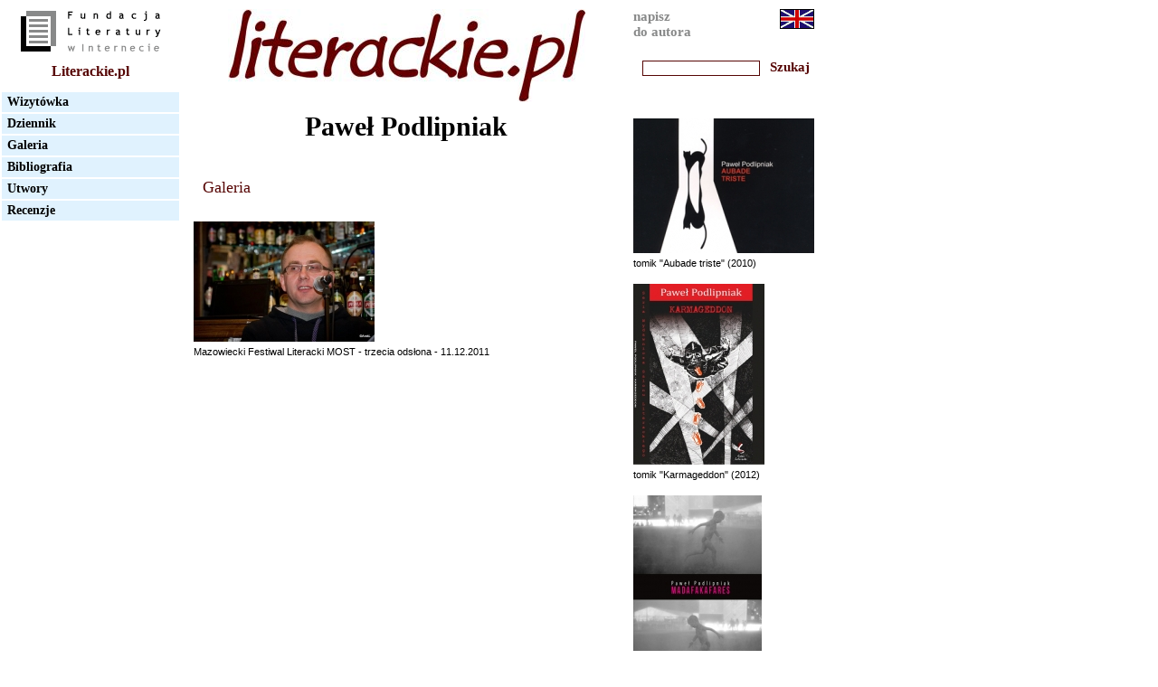

--- FILE ---
content_type: text/html
request_url: http://literackie.pl/galeria.asp?idautora=123&lang=PL
body_size: 5600
content:
<html>
<head>
<meta http-equiv="content-type" content="text/html; charset=iso-8859-2">
<title>Literackie.pl</title>
<link rel="stylesheet" type="text/css" href="css/main.css">
<link rel="stylesheet" type="text/css" href="css/style.css">
<script language=JavaScript src='../common/validate.js'></script>
<script language=javascript>


function setHighlited(obj, highlight)
{
	if ( highlight )
		NewClass='menuHighlited';
	else NewClass='menu';

	obj.className=NewClass;
}

</script>

</head>

<body bgcolor='white'>

<div id="main" class="">
<div id="leftColumn" class="">
	<div class="logo"><a href="http://www.fli.org.pl" target="_blank"><img src="grafika/logo_fundacji.jpg" height="50" width="170" border="0" alt=""></a></div>
	<!-- <div class="header">Menu</div> -->
<div class="nadMenu brazowyText"><a href="index.asp?lang=PL" class="logo brazowyLogoA"><b>Literackie.pl</b><!-- <img src="grafika/logo_male.jpg" height="25" width="90" border="0" alt=""> --></a></div>
<div class="menu" onMouseOver="setHighlited(this, true);" onMouseOut="setHighlited(this, false);"><a href="autor.asp?idautora=123&lang=PL" class="menuLinkText">Wizytówka</a></div>
<div class="menu" onMouseOver="setHighlited(this, true);" onMouseOut="setHighlited(this, false);"><a href="dziennik.asp?idautora=123&lang=PL" class="menuLinkText">Dziennik</a></div>
<div class="menu" onMouseOver="setHighlited(this, true);" onMouseOut="setHighlited(this, false);"><a href="galeria.asp?idautora=123&lang=PL" class="menuLinkText">Galeria</a></div>
<div class="menu" onMouseOver="setHighlited(this, true);" onMouseOut="setHighlited(this, false);"><a href="bibliografia.asp?idautora=123&lang=PL" class="menuLinkText">Bibliografia</a></div><div class="menu" onMouseOver="setHighlited(this, true);" onMouseOut="setHighlited(this, false);"><a href="utwory.asp?idautora=123&lang=PL" class="menuLinkText">Utwory</a></div><div class="menu" onMouseOver="setHighlited(this, true);" onMouseOut="setHighlited(this, false);"><a href="recenzje.asp?idautora=123&lang=PL" class="menuLinkText">Recenzje</a></div></div>
<div id="middleColumn"  class="">
	<div class="logo" style="text-align: center;"><a href="http://www.literackie.pl"><img src="grafika/logo.jpg" height="103" width="395" border="0" alt=""></a></div>
	<div class="duzySrodek duzyText">Paweł Podlipniak</div>

	<div class="tekstowy tytulBrazowyText">Galeria</div>
				<div class="rightColumnPhoto"><img src="/pliki/123/A1371.jpg" border="0" /></div>
				<div class="rightColumnPhotoCaption"><span class="photoCaptionText">Mazowiecki Festiwal Literacki MOST - trzecia odsłona - 11.12.2011</span><br><span class="photoAuthorText"></span></div>
</div>
<div id="rightColumn"  class="">
	<div class="doubleColumn" style="">
<a href="mailto:kastamonu@gazeta.pl" class="szaryText">napisz<br />do autora</a>
	</div>
	<div class="doubleColumn" style="text-align: right;">
		<a href="/galeria.asp?idautora=123&lang=EN"><img src="grafika/EN.gif" border="0" /></a>
		<!-- <a href="#"><img src="grafika/EN.gif" height="22" width="38" border="0" alt=""></a> -->
	</div>
	<div class="szukaj" style="clear: left;">
		<form name="search" action="wyniki.asp" method="post" style="margin: 0px;">
			<input type="text" name="phrase" value="" class="szukajInputText" />
			<input type="submit" name="szukaj" value="Szukaj" class="szukajInputButton" />
		</form>
	<!-- <span class="brazowyText"><b>Szukaj:</b></span> <input type="text" class="szukajInputText"> -->
	</div>

	<br /><br />

				<div class="rightColumnPhoto"><img src="/pliki/123/O372.jpg" border="0" /></div>
				<div class="rightColumnPhotoCaption"><span class="photoCaptionText">tomik "Aubade triste" (2010)</span></div>				<div class="rightColumnPhoto"><img src="/pliki/123/O373.jpg" border="0" /></div>
				<div class="rightColumnPhotoCaption"><span class="photoCaptionText">tomik "Karmageddon" (2012)</span></div>				<div class="rightColumnPhoto"><img src="/pliki/123/O430.jpg" border="0" /></div>
				<div class="rightColumnPhotoCaption"><span class="photoCaptionText">tomik "Madafakafares" (2014)</span></div>				<div class="rightColumnPhoto"><img src="/pliki/123/O459.jpg" border="0" /></div>
				<div class="rightColumnPhotoCaption"><span class="photoCaptionText">tomik "Herzlich Endlösen" (2017)</span></div><br><br>
	<div class="menu flowText"><b>Informacje:</b> </div>
	<div class="tekstowy0">GSW BWA Olkusz i Inicjatywa Wydawnicza Pantuniestał <br/>zapraszają <br/>na promocję najnowszego tomiku poetyckiego Pawła Podlipniaka <br/>&quot;MADAFAKAFARES&quot; <br/><br/>Oprawa muzyczna: <br/>Jarosław Zarychta - klawisze <br/>Paweł Matracki - gitara elektryczna <br/><br/>11 kwietnia 2015 r. o godz. 18.00 <br/><br/>Po występie turniej jednego wiersza z nagrodami! <br/><br/>Warszawa, Klub Obroty Rzeczy ul. Tarczyńska 3a ( za hotelem &quot;Sobieski&quot;)</div>
<br><br>
	<div class="menu flowText"><b>Linki:</b> </div>
   	<div class="tekstowy0"></div>
</div>

	<br style="clear: both;" /><br /><div class="stopka">
		
		<a target="_blank" class="onyx_link" href="http://onyx.pl">Hosted by <img src="grafika/onyx_logo.gif" alt="Onyx Sp. z o. o." /></a>
		<div class="prawa"><a href="javascript://"
         onClick="son=window.open('LP_console/LP_consoleLogin.lp','son','resizable=1,scrollbars=1, height=258,width=400,left=60,top=70,scrollbars=1');son.scrollTo(0,0);son.focus();" class="livingPagesVisible">zaloguj autora</a>		</div>
		Copyright &copy; 2007 - 2026&nbsp;&nbsp;<span>Fundacja Literatury w Internecie</span>
	</div><br style="clear: both;" /></div></body></html>

--- FILE ---
content_type: text/css
request_url: http://literackie.pl/css/main.css
body_size: 2306
content:
body{
font-family: arial, verdana, sans;
font-size: 12px;
}

li.utwory{
font-size: 16px;
font-style: italic;
font-weight: bold;
list-style-type: none;
}

table{
border: 0px;
}
td{
vertical-align:top;
font-size: 12px;
}

td.leftpanel{
height: 450px;
width: 150px;
}

td.mainpanel{
width: 800px;
}

td.toppanel{
height: 50px;
border-bottom: 1px solid black;
}

td.bottompanel{
height:50px;
border-top: 1px solid black;
text-align: right;
font-size:10px;
color: #c0c0c0;
}

p.limity {font-family:courier;text-indent:30px; color: gray; font-size: 12px; font-weight: normal;}

table.mainpanel{
border: 0px;
}

td.admintext{
border: 0px;
width: 500px;
}

p.admintext{
text-indent: 10px;
}

p.biogram{
font-family: courier;
font-size:12px;
}

h1.autor{
font-size:20px;
font-style: italic;
font-weight: bold;
}

h2.autor{text-indent: 10px; font-size:12px;}

p.utwor{font-size: 12px;}

a.autor{
font-size:14px;
font-weight: bold;
}

div.header{
font-weight: bold;
text-indent: 4px;
border-bottom:2px solid #909090;
color: #909090;
margin-bottom:5px;
}

div.photodesc{
float:left;
text-align:left;
font-size: 10px;
}

div.photoauth{
float:right;
text-align:left;
font-size: 10px;
}

div.coverphoto{
float:left;
text-align:center;
width:250px;
padding: 10px;
vertical-align:top;
}

td.authorphotos{
height:270px;
}

div.authorphoto{
width:200px;
height:180px;
text-align:center;
float: left;
margin: 5px;
}

tr{
vertical-align:top;
}

td.informacje{
vertical-align:top;
height:100px;
}
td.linki{
vertical-align:top;
}
td.coverphotos{
height:100px;
}

.red{
color:red;
}


div.news{
width:100%;
border: 1px solid gray;
margin:10px;
margin-left: 0px;
padding: 5px;
}

div.diary{
width:100%;
border-bottom:1px solid gray;
margin:10px;
margin-left: 0px;
padding: 5px;
}

div.newsauthor{
float: left;
font-weight: bold;
width:80%;
height:20px;
}
div.newsdate{
float: right;
font-style: italic;
width:20%;
height:20px;
}
div.diarydate{
float: right;
font-style: italic;
width:200px;
height:20px;
text-align:center;
vertical-align:center;
}

li.utwory {
float: left;
width:100%;
}

a.lista {
float: left;
width:100%;
font-style: normal;
font-weight: normal;
font-size:12px;
}

div.newsdesc{
text-align:left;
}

a {font-family: courier; text-decoration: none; color:blue;}

a:hover {text-decoration: underline;}
a:visited {}
